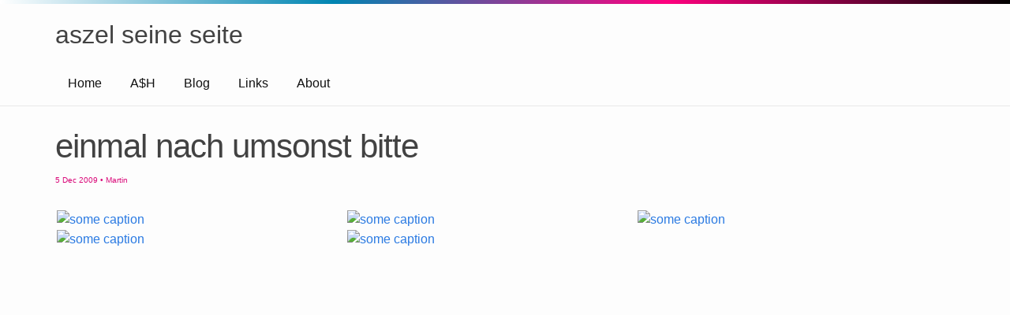

--- FILE ---
content_type: text/html; charset=utf-8
request_url: http://aszel.github.io/ash/trainaction
body_size: 3631
content:
<!DOCTYPE html>
<html>

    <head>
    <meta charset="utf-8">
    <meta http-equiv="X-UA-Compatible" content="IE=edge">
    <meta name="viewport" content="width=device-width, initial-scale=1">

    <title>einmal nach umsonst bitte</title>
    <meta name="description" content="                                                                                                    ">
    <link rel="apple-touch-icon" sizes="57x57" href="/apple-icon-57x57.png">
    <link rel="apple-touch-icon" sizes="60x60" href="/apple-icon-60x60.png">
    <link rel="apple-touch-icon" sizes="72x72" href="/apple-icon-72x72.png">
    <link rel="apple-touch-icon" sizes="76x76" href="/apple-icon-76x76.png">
    <link rel="apple-touch-icon" sizes="114x114" href="/apple-icon-114x114.png">
    <link rel="apple-touch-icon" sizes="120x120" href="/apple-icon-120x120.png">
    <link rel="apple-touch-icon" sizes="144x144" href="/apple-icon-144x144.png">
    <link rel="apple-touch-icon" sizes="152x152" href="/apple-icon-152x152.png">
    <link rel="apple-touch-icon" sizes="180x180" href="/apple-icon-180x180.png">
    <link rel="icon" type="image/png" sizes="192x192"  href="/android-icon-192x192.png">
    <link rel="icon" type="image/png" sizes="32x32" href="/favicon-32x32.png">
    <link rel="icon" type="image/png" sizes="96x96" href="/favicon-96x96.png">
    <link rel="icon" type="image/png" sizes="16x16" href="/favicon-16x16.png">
    <link rel="manifest" href="/manifest.json">
    <meta name="msapplication-TileColor" content="#ffffff">
    <meta name="msapplication-TileImage" content="/ms-icon-144x144.png">
    <meta name="theme-color" content="#ffffff">

    <link rel="stylesheet" href="/css/main.css">
    <link rel="canonical" href="/ash/trainaction">
    <link rel="alternate" type="application/rss+xml" title="aszel.com" href="/feed.xml" />
    <link rel="shortcut icon" type="image/x-icon" href="/favicon.ico"">

    <!-- Core CSS file -->
    <link href="/assets/photoswipe.css" rel="stylesheet" />

    <!-- Skin CSS file (styling of UI - buttons, caption, etc.)
         In the folder of skin CSS file there are also:
         - .png and .svg icons sprite,
         - preloader.gif (for browsers that do not support CSS animations) -->
    <link href="/assets/default-skin/default-skin.css" rel="stylesheet" />



    <meta name="viewport" content="width=device-width,initial-scale=1">
</head>


    <body>

        <header class="site-header">

    <div class="logo-header">
        <div class="wrapper">
            <a href="http://aszel.com"><p>aszel seine seite</p></a>
        </div>
    </div>

    <div class="wrapper">

        <nav class="site-nav">
            <a href="#" class="menu-icon">
                <svg viewBox="0 0 18 15">
                    <path fill="#424242" d="M18,1.484c0,0.82-0.665,1.484-1.484,1.484H1.484C0.665,2.969,0,2.304,0,1.484l0,0C0,0.665,0.665,0,1.484,0 h15.031C17.335,0,18,0.665,18,1.484L18,1.484z"/>
                    <path fill="#424242" d="M18,7.516C18,8.335,17.335,9,16.516,9H1.484C0.665,9,0,8.335,0,7.516l0,0c0-0.82,0.665-1.484,1.484-1.484 h15.031C17.335,6.031,18,6.696,18,7.516L18,7.516z"/>
                    <path fill="#424242" d="M18,13.516C18,14.335,17.335,15,16.516,15H1.484C0.665,15,0,14.335,0,13.516l0,0 c0-0.82,0.665-1.484,1.484-1.484h15.031C17.335,12.031,18,12.696,18,13.516L18,13.516z"/>
                </svg>
            </a>

            <ul class="">
                <li><a href="/" class="page-link">Home</a></li>
                <li><a href="/ash" class="page-link">A$H</a></li>
                <li><a href="/blog" class="page-link">Blog</a></li>
                <!--<li><a href="/tags" class="page-link">Tags</a></li>-->
                <li><a href="/links" class="page-link">Links</a></li>
                <li><a href="/about" class="page-link">About</a></li>
            </ul>
        </nav>

    </div>

</header>


        <div class="page-content">
            <div class="wrapper">
                <div class="post">

  <header class="post-header">
    <h1 class="post-title">einmal nach umsonst bitte</h1>
    <p class="post-meta">5 Dec 2009 • Martin</p>
  </header>

  <article class="post-content">
    <div class="gallery" itemscope="" itemtype="http://schema.org/ImageGallery">


<figure class="galleryimage" itemprop="associatedMedia" itemscope="" itemtype="http://schema.org/ImageObject">
    <a href="https://s3.amazonaws.com/aszel123/trainaction/zoxs.jpg" itemprop="contentUrl" data-size="600x400">
        <img src="https://s3.amazonaws.com/aszel123/trainaction/zoxs.jpg" itemprop="thumbnail" alt="some caption" />
    </a>
    <figcaption itemprop="caption description"></figcaption>
</figure>


<figure class="galleryimage" itemprop="associatedMedia" itemscope="" itemtype="http://schema.org/ImageObject">
    <a href="https://s3.amazonaws.com/aszel123/trainaction/zork.jpg" itemprop="contentUrl" data-size="600x400">
        <img src="https://s3.amazonaws.com/aszel123/trainaction/zork.jpg" itemprop="thumbnail" alt="some caption" />
    </a>
    <figcaption itemprop="caption description"></figcaption>
</figure>


<figure class="galleryimage" itemprop="associatedMedia" itemscope="" itemtype="http://schema.org/ImageObject">
    <a href="https://s3.amazonaws.com/aszel123/trainaction/wako.jpg" itemprop="contentUrl" data-size="600x400">
        <img src="https://s3.amazonaws.com/aszel123/trainaction/wako.jpg" itemprop="thumbnail" alt="some caption" />
    </a>
    <figcaption itemprop="caption description"></figcaption>
</figure>


<figure class="galleryimage martin" itemprop="associatedMedia" itemscope="" itemtype="http://schema.org/ImageObject">
    <a href="https://s3.amazonaws.com/aszel123/trainaction/aszeln.jpg" itemprop="contentUrl" data-size="600x400">
        <img src="https://s3.amazonaws.com/aszel123/trainaction/aszeln.jpg" itemprop="thumbnail" alt="some caption" />
    </a>
    <figcaption itemprop="caption description"></figcaption>
</figure>


<figure class="galleryimage" itemprop="associatedMedia" itemscope="" itemtype="http://schema.org/ImageObject">
    <a href="https://s3.amazonaws.com/aszel123/trainaction/5.jpg" itemprop="contentUrl" data-size="600x400">
        <img src="https://s3.amazonaws.com/aszel123/trainaction/5.jpg" itemprop="thumbnail" alt="some caption" />
    </a>
    <figcaption itemprop="caption description"></figcaption>
</figure>

</div>

  </article>

</div>

            </div>
        </div>

        <div class="pswp" tabindex="-1" role="dialog" aria-hidden="true">
<div class="pswp__bg"></div>
<div class="pswp__scroll-wrap">
<div class="pswp__container">
<div class="pswp__item"></div>
<div class="pswp__item"></div>
<div class="pswp__item"></div>
</div>
<div class="pswp__ui pswp__ui--hidden">
<div class="pswp__top-bar">
<div class="pswp__counter"></div>
<button class="pswp__button pswp__button--close" title="Close (Esc)"></button>
<button class="pswp__button pswp__button--share" title="Share"></button>
<button class="pswp__button pswp__button--fs" title="Toggle fullscreen"></button>
<button class="pswp__button pswp__button--zoom" title="Zoom in/out"></button>
<div class="pswp__preloader">
<div class="pswp__preloader__icn">
<div class="pswp__preloader__cut">
<div class="pswp__preloader__donut"></div>
</div>
</div>
</div>
</div>
<div class="pswp__share-modal pswp__share-modal--hidden pswp__single-tap">
<div class="pswp__share-tooltip"></div>
</div>
<button class="pswp__button pswp__button--arrow--left" title="Previous (arrow left)">
</button>
<button class="pswp__button pswp__button--arrow--right" title="Next (arrow right)">
</button>
<div class="pswp__caption">
<div class="pswp__caption__center"></div>
</div>
</div>
</div>
</div>

<script type="text/javascript">
var initPhotoSwipeFromDOM = function(gallerySelector) {

    // parse slide data (url, title, size ...) from DOM elements
    // (children of gallerySelector)
    var parseThumbnailElements = function(el) {
        var thumbElements = el.childNodes,
            numNodes = thumbElements.length,
            items = [],
            figureEl,
            childElements,
            linkEl,
            size,
            item;

        for(var i = 0; i < numNodes; i++) {


            figureEl = thumbElements[i]; // <figure> element

            // include only element nodes
            if(figureEl.nodeType !== 1) {
                continue;
            }

            linkEl = figureEl.children[0]; // <a> element

            size = linkEl.getAttribute('data-size').split('x');

            // create slide object
            item = {
                src: linkEl.getAttribute('href'),
                w: parseInt(size[0], 10),
                h: parseInt(size[1], 10)
            };



            if(figureEl.children.length > 1) {
                // <figcaption> content
                item.title = figureEl.children[1].innerHTML;
            }

            if(linkEl.children.length > 0) {
                // <img> thumbnail element, retrieving thumbnail url
                item.msrc = linkEl.children[0].getAttribute('src');
            }

            item.el = figureEl; // save link to element for getThumbBoundsFn
            items.push(item);
        }

        return items;
    };

    // find nearest parent element
    var closest = function closest(el, fn) {
        return el && ( fn(el) ? el : closest(el.parentNode, fn) );
    };

    // triggers when user clicks on thumbnail
    var onThumbnailsClick = function(e) {
        e = e || window.event;
        e.preventDefault ? e.preventDefault() : e.returnValue = false;

        var eTarget = e.target || e.srcElement;

        var clickedListItem = closest(eTarget, function(el) {
            return (el.tagName && el.tagName.toUpperCase() === 'FIGURE');
        });

        if(!clickedListItem) {
            return;
        }


        // find index of clicked item
        var clickedGallery = clickedListItem.parentNode,
            childNodes = clickedListItem.parentNode.childNodes,
            numChildNodes = childNodes.length,
            nodeIndex = 0,
            index;

        for (var i = 0; i < numChildNodes; i++) {
            if(childNodes[i].nodeType !== 1) {
                continue;
            }

            if(childNodes[i] === clickedListItem) {
                index = nodeIndex;
                break;
            }
            nodeIndex++;
        }



        if(index >= 0) {
            openPhotoSwipe( index, clickedGallery );
        }
        return false;
    };

    // parse picture index and gallery index from URL (#&pid=1&gid=2)
    var photoswipeParseHash = function() {
        var hash = window.location.hash.substring(1),
        params = {};

        if(hash.length < 5) {
            return params;
        }

        var vars = hash.split('&');
        for (var i = 0; i < vars.length; i++) {
            if(!vars[i]) {
                continue;
            }
            var pair = vars[i].split('=');
            if(pair.length < 2) {
                continue;
            }
            params[pair[0]] = pair[1];
        }

        if(params.gid) {
            params.gid = parseInt(params.gid, 10);
        }

        if(!params.hasOwnProperty('pid')) {
            return params;
        }
        params.pid = parseInt(params.pid, 10);
        return params;
    };

    var openPhotoSwipe = function(index, galleryElement, disableAnimation) {
        var pswpElement = document.querySelectorAll('.pswp')[0],
            gallery,
            options,
            items;

        items = parseThumbnailElements(galleryElement);

        // define options (if needed)
        options = {
            index: index,

            // define gallery index (for URL)
            galleryUID: galleryElement.getAttribute('data-pswp-uid'),

            getThumbBoundsFn: function(index) {
                // See Options -> getThumbBoundsFn section of docs for more info
                var thumbnail = items[index].el.getElementsByTagName('img')[0], // find thumbnail
                    pageYScroll = window.pageYOffset || document.documentElement.scrollTop,
                    rect = thumbnail.getBoundingClientRect();

                return {x:rect.left, y:rect.top + pageYScroll, w:rect.width};
            },

            // history & focus options are disabled on CodePen
            // remove these lines in real life:
           history: false,
           focus: false

        };

        if(disableAnimation) {
            options.showAnimationDuration = 0;
        }

        // Pass data to PhotoSwipe and initialize it
        gallery = new PhotoSwipe( pswpElement, PhotoSwipeUI_Default, items, options);
        gallery.init();
    };

    // loop through all gallery elements and bind events
    var galleryElements = document.querySelectorAll( gallerySelector );

    for(var i = 0, l = galleryElements.length; i < l; i++) {
        galleryElements[i].setAttribute('data-pswp-uid', i+1);
        galleryElements[i].onclick = onThumbnailsClick;
    }

    // Parse URL and open gallery if it contains #&pid=3&gid=1
    var hashData = photoswipeParseHash();
    if(hashData.pid > 0 && hashData.gid > 0) {
        openPhotoSwipe( hashData.pid - 1 ,  galleryElements[ hashData.gid - 1 ], true );
    }
};

// execute above function
initPhotoSwipeFromDOM('.gallery');
</script

  </body>

<script src="/assets/photoswipe.js"></script>
<script src="/assets/photoswipe-ui-default.min.js"></script>
<script src="/assets/photoswipeinit.js"></script>

</html>


--- FILE ---
content_type: text/css; charset=utf-8
request_url: http://aszel.github.io/css/main.css
body_size: 2183
content:
body,h1,h2,h3,h4,h5,h6,p,blockquote,pre,hr,dl,dd,ol,ul,figure{margin:0;padding:0}.tag-marker{font-size:16px;color:#da0a7a;display:inline;vertical-align:middle}body{font-family:Helvetica,Arial,sans-serif;font-size:16px;line-height:1.5;font-weight:300;color:#111;background-color:#fdfdfd;-webkit-text-size-adjust:100%}img{max-width:100%;vertical-align:middle}.image{max-width:250px;margin:20px;display:inline-block}.caption{font-style:italic;color:#e8e8e8}figure>img{display:block}figcaption{font-size:14px}ul,ol{margin-left:30px}li>ul,li>ol{margin-bottom:0}h1,h2,h3,h4,h5,h6{font-weight:300}.about-subheadline{margin-top:35px}a{color:#2a7ae2;text-decoration:none}a:visited{color:#1756a9}a:hover{color:#111;text-decoration:underline}a:visited{color:#2a7ae2}blockquote{color:#828282;border-left:4px solid #e8e8e8;padding-left:15px;font-size:18px;letter-spacing:-1px;font-style:italic}blockquote>:last-child{margin-bottom:0}pre,code{font-size:15px;border:1px solid #e8e8e8;border-radius:3px;background-color:#eef}code{padding:1px 5px}pre{padding:8px 12px;overflow-x:scroll}pre>code{border:0;padding-right:0;padding-left:0}.wrapper{max-width:-webkit-calc(1200px - (30px * 2));max-width:calc(1200px - (30px * 2));margin-right:auto;margin-left:auto;padding-right:30px;padding-left:30px}@media screen and (max-width: 800px){.wrapper{max-width:-webkit-calc(1200px - (30px));max-width:calc(1200px - (30px));padding-right:15px;padding-left:15px}}.links-block{float:left;width:50%}.wrapper:after{content:"";display:table;clear:both}.icon>svg{display:inline-block;width:16px;height:16px;vertical-align:middle}.icon>svg path{fill:#828282}.site-header{border-bottom:1px solid #e8e8e8;min-height:56px;position:relative}.site-title{font-size:26px;line-height:56px;letter-spacing:-1px;margin-bottom:0;float:left}.site-title,.site-title:visited{color:#424242}.page-content{padding:30px 0}.page-heading{font-size:20px}.highlight{background:#fff}.highlight .c{color:#998;font-style:italic}.highlight .err{color:#a61717;background-color:#e3d2d2}.highlight .k{font-weight:bold}.highlight .o{font-weight:bold}.highlight .cm{color:#998;font-style:italic}.highlight .cp{color:#999;font-weight:bold}.highlight .c1{color:#998;font-style:italic}.highlight .cs{color:#999;font-weight:bold;font-style:italic}.highlight .gd{color:#000;background-color:#fdd}.highlight .gd .x{color:#000;background-color:#faa}.highlight .ge{font-style:italic}.highlight .gr{color:#a00}.highlight .gh{color:#999}.highlight .gi{color:#000;background-color:#dfd}.highlight .gi .x{color:#000;background-color:#afa}.highlight .go{color:#888}.highlight .gp{color:#555}.highlight .gs{font-weight:bold}.highlight .gu{color:#aaa}.highlight .gt{color:#a00}.highlight .kc{font-weight:bold}.highlight .kd{font-weight:bold}.highlight .kp{font-weight:bold}.highlight .kr{font-weight:bold}.highlight .kt{color:#458;font-weight:bold}.highlight .m{color:#099}.highlight .s{color:#d14}.highlight .na{color:teal}.highlight .nb{color:#0086B3}.highlight .nc{color:#458;font-weight:bold}.highlight .no{color:teal}.highlight .ni{color:purple}.highlight .ne{color:#900;font-weight:bold}.highlight .nf{color:#900;font-weight:bold}.highlight .nn{color:#555}.highlight .nt{color:navy}.highlight .nv{color:teal}.highlight .ow{font-weight:bold}.highlight .w{color:#bbb}.highlight .mf{color:#099}.highlight .mh{color:#099}.highlight .mi{color:#099}.highlight .mo{color:#099}.highlight .sb{color:#d14}.highlight .sc{color:#d14}.highlight .sd{color:#d14}.highlight .s2{color:#d14}.highlight .se{color:#d14}.highlight .sh{color:#d14}.highlight .si{color:#d14}.highlight .sx{color:#d14}.highlight .sr{color:#009926}.highlight .s1{color:#d14}.highlight .ss{color:#990073}.highlight .bp{color:#999}.highlight .vc{color:teal}.highlight .vg{color:teal}.highlight .vi{color:teal}.highlight .il{color:#099}.gallery{display:flex;flex-wrap:wrap;height:auto}.gallery .galleryimage{padding:0 0.1em;width:32%}.gallery figcaption{display:none}.logo-header:after{background:linear-gradient(to right, #fff 0, #0085b2 33%, #ff007f 66%, #000 100%);width:100%;height:5px;top:0;position:absolute;left:0;content:''}.logo-header a{display:block;text-decoration:none;color:#424242;padding-bottom:10px;padding-top:20px}.logo-header a p{font-size:2em}.masthead{height:250px;text-align:center;position:relative}.hatched{background:#222 url(/assets/images/pattern.svg)}.posts ul{list-style:none;margin:0;padding:0}.posts ul li{display:block;clear:both;margin-bottom:20px;padding:0;line-height:1.1}.posts .left{display:block;float:left;padding-right:20px;min-width:70px}.posts a{display:block}.posts a span{transition:color ease-out .1s;color:#111}.posts .right{display:block;float:left;width:65%}.posts .right .title{font-size:25px;margin-bottom:4px}.posts .right span{display:block}.posts .tags{float:left;padding-right:10px;font-size:13px;font-family:'Lato';color:#7ac3c3}.clear{clear:both;display:block}.posts .date,.posts .year{display:block;text-align:right}.posts .date{font-size:19px;color:#da0a7a}.posts .year{text-align:right;font-size:13px;line-height:13px}.post-list{margin-left:0;list-style:none}.post-meta{font-size:14px;color:#828282}.post-list li{color:#111;padding-top:1rem;padding-bottom:1rem;background-color:transparent}.post-list li:hover{background-color:orange;text-decoration:none}.post-list li a{color:#111;padding-top:2px;display:block;font-size:24px}.post-list a:hover{text-decoration:none}.post-list-date{width:45px;text-align:center;float:left;margin-right:10px;border:1px solid white;margin-top:3px;margin-left:2px}.post-meta{font-size:9.6px;color:#da0a7a}.post-list-date-day{padding:0 6px;display:block;background-color:#e8e8e8;border-bottom:none}.post-list-date-year{padding:0 6px;display:block;color:#e8e8e8;background-color:#828282;border-top:none}.post-header{margin-bottom:30px}.post-title{font-size:42px;letter-spacing:-1px;line-height:1;padding-bottom:15px;color:#424242}@media screen and (max-width: 800px){.post-title{font-size:36px}}.post-title-sub{padding-bottom:20px}.post-content{margin-bottom:30px}.post-content h2{font-size:32px}@media screen and (max-width: 800px){.post-content h2{font-size:28px}}.post-content h3{font-size:26px}@media screen and (max-width: 800px){.post-content h3{font-size:22px}}.post-content h4{font-size:20px}@media screen and (max-width: 800px){.post-content h4{font-size:18px}}.post-content .row{margin-top:45px;padding:20px}.post-content .odd{background-color:#eeeeee}.links-list{margin-bottom:20px}.inline-list{list-style:none;margin-left:0;margin-bottom:35px;padding-left:0}.inline-list li{list-style-type:none;display:inline;margin-right:5px}.tag,.tag:visited,.tag:active,.tag:hover{color:#828282;text-decoration:none;font-size:16px}.term{padding:0 5px;background-color:#e8e8e8;display:inline-block;border-top-left-radius:3px;border-bottom-left-radius:3px;margin-bottom:5px}.count{padding:0 3px;color:#e8e8e8;background-color:#828282;display:inline-block;border-top-right-radius:3px;border-bottom-right-radius:3px}.tag:hover .term,.tag:hover .count{background-color:#828282;color:#e8e8e8}.tagblock{border-radius:2px;margin-bottom:1.5em}.tagblock ul{margin-left:15px}.tagblock ul li{list-style:none}.tagblock h2{font-size:24px;margin:10px 0 5px 0px}@media screen and (max-width: 600px){.site-nav .menu-icon{display:block;float:right;width:36px;height:26px;line-height:0;padding-top:10px;text-align:center}.site-nav .menu-icon>svg{width:18px;height:15px}.site-nav .menu-icon>svg path{fill:#424242}.site-nav .trigger{clear:both;display:none}.site-nav:hover .trigger{display:block;padding-bottom:5px}.site-nav .page-link{display:block;padding:5px 10px}}.site-nav ul{list-style-type:none;margin-bottom:0;margin-left:0}.site-nav ul li{display:inline-block}.site-nav ul li a{padding:1rem;display:block;background-color:transparent}.site-nav ul li a:hover{color:white;background-color:#2a7ae2;text-decoration:none}.site-nav .menu-icon{display:none}.site-nav .page-link{color:#111;line-height:1.5}.site-nav .page-link:not(:first-child){margin-left:20px}


--- FILE ---
content_type: application/javascript; charset=utf-8
request_url: http://aszel.github.io/assets/photoswipeinit.js
body_size: 1838
content:
var initPhotoSwipeFromDOM = function(gallerySelector) {

	// parse slide data (url, title, size ...) from DOM elements 
	// (children of gallerySelector)
	var parseThumbnailElements = function(el) {
	    var thumbElements = el.childNodes,
	        numNodes = thumbElements.length,
	        items = [],
	        figureEl,
	        childElements,
	        linkEl,
	        size,
	        item;

	    for(var i = 0; i < numNodes; i++) {


	        figureEl = thumbElements[i]; // <figure> element

	        // include only element nodes 
	        if(figureEl.nodeType !== 1) {
				continue;
	        }

			linkEl = figureEl.children[0]; // <a> element
			
	        size = linkEl.getAttribute('data-size').split('x');

	        // create slide object
	        item = {
				src: linkEl.getAttribute('href'),
				w: parseInt(size[0], 10),
				h: parseInt(size[1], 10)
	        };

	        

	        if(figureEl.children.length > 1) {
	        	// <figcaption> content
	          	item.title = figureEl.children[1].innerHTML; 
	        }
 
	        if(linkEl.children.length > 0) {
	        	// <img> thumbnail element, retrieving thumbnail url
				item.msrc = linkEl.children[0].getAttribute('src');
	        } 
	       
			item.el = figureEl; // save link to element for getThumbBoundsFn
	        items.push(item);
	    }

	    return items;
	};

	// find nearest parent element
	var closest = function closest(el, fn) {
	    return el && ( fn(el) ? el : closest(el.parentNode, fn) );
	};

	// triggers when user clicks on thumbnail
	var onThumbnailsClick = function(e) {
	    e = e || window.event;
	    e.preventDefault ? e.preventDefault() : e.returnValue = false;

	    var eTarget = e.target || e.srcElement;

	    var clickedListItem = closest(eTarget, function(el) {
	        return (el.tagName && el.tagName.toUpperCase() === 'FIGURE');
	    });

	    if(!clickedListItem) {
	        return;
	    }


	    // find index of clicked item
	    var clickedGallery = clickedListItem.parentNode,
	    	childNodes = clickedListItem.parentNode.childNodes,
	        numChildNodes = childNodes.length,
	        nodeIndex = 0,
	        index;

	    for (var i = 0; i < numChildNodes; i++) {
	        if(childNodes[i].nodeType !== 1) { 
	            continue; 
	        }

	        if(childNodes[i] === clickedListItem) {
	            index = nodeIndex;
	            break;
	        }
	        nodeIndex++;
	    }



	    if(index >= 0) {
	        openPhotoSwipe( index, clickedGallery );
	    }
	    return false;
	};

	// parse picture index and gallery index from URL (#&pid=1&gid=2)
	var photoswipeParseHash = function() {
		var hash = window.location.hash.substring(1),
	    params = {};

	    if(hash.length < 5) {
	        return params;
	    }

	    var vars = hash.split('&');
	    for (var i = 0; i < vars.length; i++) {
	        if(!vars[i]) {
	            continue;
	        }
	        var pair = vars[i].split('=');  
	        if(pair.length < 2) {
	            continue;
	        }           
	        params[pair[0]] = pair[1];
	    }

	    if(params.gid) {
	    	params.gid = parseInt(params.gid, 10);
	    }

	    if(!params.hasOwnProperty('pid')) {
	        return params;
	    }
	    params.pid = parseInt(params.pid, 10);
	    return params;
	};

	var openPhotoSwipe = function(index, galleryElement, disableAnimation) {
	    var pswpElement = document.querySelectorAll('.pswp')[0],
	        gallery,
	        options,
	        items;

		items = parseThumbnailElements(galleryElement);

	    // define options (if needed)
	    options = {
	        index: index,

			// define gallery index (for URL)
	        galleryUID: galleryElement.getAttribute('data-pswp-uid'),

	        getThumbBoundsFn: function(index) {
	            // See Options -> getThumbBoundsFn section of docs for more info
	            var thumbnail = items[index].el.getElementsByTagName('img')[0], // find thumbnail
	                pageYScroll = window.pageYOffset || document.documentElement.scrollTop,
	                rect = thumbnail.getBoundingClientRect(); 

	            return {x:rect.left, y:rect.top + pageYScroll, w:rect.width};
	        },

	        // history & focus options are disabled on CodePen
           	// remove these lines in real life: 
		   history: false,
		   focus: false	

	    };

	    if(disableAnimation) {
	        options.showAnimationDuration = 0;
	    }

	    // Pass data to PhotoSwipe and initialize it
	    gallery = new PhotoSwipe( pswpElement, PhotoSwipeUI_Default, items, options);
	    gallery.init();
	};

	// loop through all gallery elements and bind events
	var galleryElements = document.querySelectorAll( gallerySelector );

	for(var i = 0, l = galleryElements.length; i < l; i++) {
		galleryElements[i].setAttribute('data-pswp-uid', i+1);
		galleryElements[i].onclick = onThumbnailsClick;
	}

	// Parse URL and open gallery if it contains #&pid=3&gid=1
	var hashData = photoswipeParseHash();
	if(hashData.pid > 0 && hashData.gid > 0) {
		openPhotoSwipe( hashData.pid - 1 ,  galleryElements[ hashData.gid - 1 ], true );
	}
};

// execute above function
initPhotoSwipeFromDOM('.my-simple-gallery');